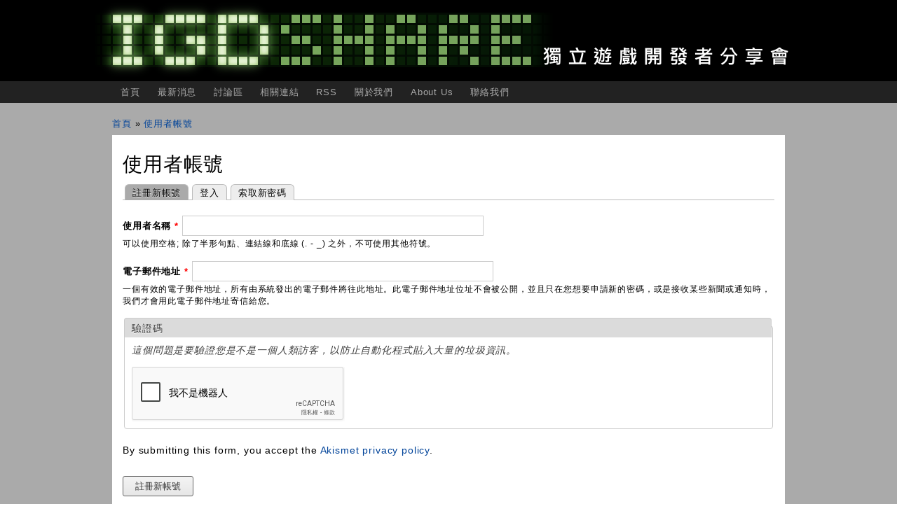

--- FILE ---
content_type: text/html; charset=utf-8
request_url: https://igdshare.org/user/register
body_size: 6482
content:
<!DOCTYPE html>
<html lang="zh-hant" dir="ltr"

  xmlns:og="http://ogp.me/ns#"
  xmlns:article="http://ogp.me/ns/article#"
  xmlns:book="http://ogp.me/ns/book#"
  xmlns:profile="http://ogp.me/ns/profile#"
  xmlns:video="http://ogp.me/ns/video#"
  xmlns:product="http://ogp.me/ns/product#"
  xmlns:content="http://purl.org/rss/1.0/modules/content/"
  xmlns:dc="http://purl.org/dc/terms/"
  xmlns:foaf="http://xmlns.com/foaf/0.1/"
  xmlns:rdfs="http://www.w3.org/2000/01/rdf-schema#"
  xmlns:sioc="http://rdfs.org/sioc/ns#"
  xmlns:sioct="http://rdfs.org/sioc/types#"
  xmlns:skos="http://www.w3.org/2004/02/skos/core#"
  xmlns:xsd="http://www.w3.org/2001/XMLSchema#">

<head>
  <meta http-equiv="Content-Type" content="text/html; charset=utf-8" />
<link rel="apple-touch-icon" href="https://igdshare.org/sites/default/files/igds_favicon.png" type="image/png" />
<link rel="apple-touch-icon-precomposed" href="https://igdshare.org/sites/default/files/igds_favicon.png" type="image/png" />
<script src="https://www.google.com/recaptcha/api.js?hl=zh-hant" async="async" defer="defer"></script>
<meta name="generator" content="Drupal 7 (https://www.drupal.org)" />
<link rel="canonical" href="https://igdshare.org/user/register" />
<link rel="shortlink" href="https://igdshare.org/user/register" />
<meta property="og:site_name" content="IGDSHARE" />
<meta property="og:type" content="article" />
<meta property="og:url" content="https://igdshare.org/user/register" />
<meta property="og:title" content="使用者帳號" />
<meta name="twitter:card" content="summary_large_image" />
<meta name="twitter:url" content="https://igdshare.org/user/register" />
<meta name="twitter:title" content="使用者帳號" />
<meta name="twitter:image:alt" content="IGDSHARE LOGO" />
<link rel="shortcut icon" href="https://igdshare.org/sites/default/files/igds_favicon.png" type="image/png" />
    <meta http-equiv="X-UA-Compatible" content="IE=edge,chrome=1">
    <meta name="MobileOptimized" content="width" />
    <meta name="HandheldFriendly" content="true" />
    <meta name="viewport" content="width=device-width, initial-scale=1.0" />
    <meta http-equiv="cleartype" content="on" />
  <title>使用者帳號 | IGDSHARE</title>
  <link type="text/css" rel="stylesheet" href="https://igdshare.org/sites/default/files/css/css_xE-rWrJf-fncB6ztZfd2huxqgxu4WO-qwma6Xer30m4.css" media="all" />
<link type="text/css" rel="stylesheet" href="https://igdshare.org/sites/default/files/css/css_ztDZmKQxSZQXOJa8xWZYkiaRHA-N9Fkv-NC15dVmaQM.css" media="all" />
<link type="text/css" rel="stylesheet" href="https://igdshare.org/sites/default/files/css/css_5uDjv3B9Uhu1sEURf7IxAEmj1k_-nQBNkyxmwiXd0cc.css" media="all" />
<link type="text/css" rel="stylesheet" href="https://igdshare.org/sites/default/files/css/css_E0jAUO5Cos0iptXf6RUAAaRKJ7mrOEOw0ksFr1-Vrts.css" media="all" />
<style type="text/css" media="all">
<!--/*--><![CDATA[/*><!--*/
#back-top{right:40px;}#back-top span#button{background-color:#777777;}#back-top span#button:hover{opacity:1;filter:alpha(opacity = 1);background-color:#777777;}span#link{display :none;}

/*]]>*/-->
</style>
<link type="text/css" rel="stylesheet" href="https://igdshare.org/sites/default/files/css/css_QUxYM-IgBl6-J-rAXk-qMxfEm9vWAB8PtNRQ8ibQyos.css" media="all" />
<link type="text/css" rel="stylesheet" href="https://igdshare.org/sites/default/files/css/css_2F1jf1HPkcAJ6fMvgXKznx4Ppbmc_PNRcswxXksQbGE.css" media="all" />
<link type="text/css" rel="stylesheet" href="https://igdshare.org/sites/default/files/css/css_2THG1eGiBIizsWFeexsNe1iDifJ00QRS9uSd03rY9co.css" media="print" />
  <script type="text/javascript" src="https://igdshare.org/sites/default/files/js/js_vDrW3Ry_4gtSYaLsh77lWhWjIC6ml2QNkcfvfP5CVFs.js"></script>
<script type="text/javascript" src="https://igdshare.org/sites/default/files/js/js_SnqDZy7r2rDDl1XAt2tnFv70o5-NYx2CT2y6uETxb0Q.js"></script>
<script type="text/javascript" src="https://igdshare.org/sites/default/files/js/js_GE4JvCupQ0LgSTQJt4RYXMjLvAK2XeggTejA2CIO4Yc.js"></script>
<script type="text/javascript" src="https://igdshare.org/sites/default/files/js/js_M4I9jS3V6Yg69xxkAHR29ph7U5ZPSY51Vi4R6oXIca4.js"></script>
<script type="text/javascript" src="https://igdshare.org/sites/default/files/js/js_Ofj7l77ezpDbolpobDa4RheMhVKbTyVzE5npFE8teE4.js"></script>
<script type="text/javascript">
<!--//--><![CDATA[//><!--
jQuery.extend(Drupal.settings, {"basePath":"\/","pathPrefix":"","ajaxPageState":{"theme":"igdshare","theme_token":"aKFfo_-6p3cdGeD_C0koCfHGkVBwvw2IxVNHH_imc2c","js":{"misc\/jquery.js":1,"misc\/jquery.once.js":1,"misc\/drupal.js":1,"misc\/ui\/jquery.ui.core.min.js":1,"misc\/ui\/jquery.ui.widget.min.js":1,"sites\/all\/modules\/syntaxhighlighter_insert\/syntaxhighlighter_insert.utils.js":1,"sites\/all\/modules\/syntaxhighlighter_insert\/syntaxhighlighter_insert.js":1,"misc\/ui\/jquery.ui.button.min.js":1,"misc\/ui\/jquery.ui.mouse.min.js":1,"misc\/ui\/jquery.ui.draggable.min.js":1,"misc\/ui\/jquery.ui.position.min.js":1,"misc\/ui\/jquery.ui.resizable.min.js":1,"misc\/ui\/jquery.ui.dialog.min.js":1,"sites\/all\/modules\/views\/js\/jquery.ui.dialog.patch.js":1,"misc\/jquery.cookie.js":1,"sites\/all\/modules\/caption_filter\/js\/caption-filter.js":1,"public:\/\/languages\/zh-hant_Oc33H8boOiaJypUKu5vH1X_SiZO39I1HcQSKdAV_b8o.js":1,"sites\/all\/modules\/lightbox2\/js\/auto_image_handling.js":1,"sites\/all\/modules\/lightbox2\/js\/lightbox.js":1,"sites\/all\/modules\/quote\/quote.js":1,"sites\/all\/modules\/scroll_to_top\/scroll_to_top.js":1,"sites\/all\/modules\/captcha\/captcha.js":1,"sites\/all\/themes\/igdshare\/js\/collapsible-menu.js":1},"css":{"modules\/system\/system.base.css":1,"modules\/system\/system.menus.css":1,"modules\/system\/system.messages.css":1,"modules\/system\/system.theme.css":1,"misc\/ui\/jquery.ui.core.css":1,"misc\/ui\/jquery.ui.theme.css":1,"misc\/ui\/jquery.ui.button.css":1,"misc\/ui\/jquery.ui.resizable.css":1,"misc\/ui\/jquery.ui.dialog.css":1,"sites\/all\/modules\/scroll_to_top\/scroll_to_top.css":1,"sites\/all\/modules\/akismet\/akismet.css":1,"modules\/comment\/comment.css":1,"modules\/field\/theme\/field.css":1,"modules\/node\/node.css":1,"modules\/search\/search.css":1,"modules\/user\/user.css":1,"modules\/forum\/forum.css":1,"sites\/all\/modules\/views\/css\/views.css":1,"sites\/all\/modules\/caption_filter\/caption-filter.css":1,"sites\/all\/modules\/ctools\/css\/ctools.css":1,"sites\/all\/modules\/lightbox2\/css\/lightbox.css":1,"sites\/all\/modules\/panels\/css\/panels.css":1,"sites\/all\/modules\/quote\/quote.css":1,"0":1,"sites\/all\/modules\/wysiwyg_linebreaks\/wysiwyg_linebreaks.css":1,"sites\/all\/modules\/syntaxhighlighter_insert\/syntaxhighlighter_insert_wysiwyg\/syntaxhighlighter_insert_wysiwyg.css":1,"public:\/\/honeypot\/honeypot.css":1,"sites\/all\/themes\/igdshare\/css\/layout.css":1,"sites\/all\/themes\/igdshare\/css\/style.css":1,"sites\/all\/themes\/igdshare\/css\/igds.css":1,"sites\/all\/themes\/igdshare\/css\/colors.css":1,"sites\/all\/themes\/igdshare\/css\/print.css":1}},"lightbox2":{"rtl":"0","file_path":"\/(\\w\\w\/)public:\/","default_image":"\/sites\/all\/modules\/lightbox2\/images\/brokenimage.jpg","border_size":10,"font_color":"000","box_color":"fff","top_position":"","overlay_opacity":"0.8","overlay_color":"000","disable_close_click":1,"resize_sequence":0,"resize_speed":400,"fade_in_speed":400,"slide_down_speed":600,"use_alt_layout":0,"disable_resize":0,"disable_zoom":1,"force_show_nav":0,"show_caption":0,"loop_items":0,"node_link_text":"\u6aa2\u8996\u5716\u50cf\u8a73\u7d30\u8cc7\u8a0a","node_link_target":0,"image_count":"\u5716\u7247 !current \u5171 !total \u500b","video_count":"Video !current of !total","page_count":"Page !current of !total","lite_press_x_close":"press \u003Ca href=\u0022#\u0022 onclick=\u0022hideLightbox(); return FALSE;\u0022\u003E\u003Ckbd\u003Ex\u003C\/kbd\u003E\u003C\/a\u003E to close","download_link_text":"","enable_login":false,"enable_contact":false,"keys_close":"c x 27","keys_previous":"p 37","keys_next":"n 39","keys_zoom":"z","keys_play_pause":"32","display_image_size":"original","image_node_sizes":"()","trigger_lightbox_classes":"","trigger_lightbox_group_classes":"","trigger_slideshow_classes":"","trigger_lightframe_classes":"","trigger_lightframe_group_classes":"","custom_class_handler":"lightbox","custom_trigger_classes":"img.lightbox","disable_for_gallery_lists":0,"disable_for_acidfree_gallery_lists":true,"enable_acidfree_videos":true,"slideshow_interval":5000,"slideshow_automatic_start":true,"slideshow_automatic_exit":true,"show_play_pause":true,"pause_on_next_click":false,"pause_on_previous_click":true,"loop_slides":false,"iframe_width":720,"iframe_height":480,"iframe_border":1,"enable_video":0,"useragent":"Mozilla\/5.0 (Macintosh; Intel Mac OS X 10_15_7) AppleWebKit\/537.36 (KHTML, like Gecko) Chrome\/131.0.0.0 Safari\/537.36; ClaudeBot\/1.0; +claudebot@anthropic.com)"},"quote_nest":2,"scroll_to_top":{"label":"Back to top"},"syntaxhighlighter_insert_wysiwyg":{"current_form":"form-owU1YZJ2ayseBKbgTeOlFzrKwuY8vYURaGhujIgUrI0"},"urlIsAjaxTrusted":{"\/user\/register":true}});
//--><!]]>
</script>
  <!--[if (gte IE 6)&(lte IE 8)]>
    <script src="/sites/all/themes/igdshare/js/selectivizr-min.js"></script>
  <![endif]-->
  <!--[if lt IE 9]>
    <script src="/sites/all/themes/igdshare/js/html5-respond.js"></script>
  <![endif]-->
</head>
<body class="html not-front not-logged-in no-sidebars page-user page-user-register footer-columns" >
  <div id="skip-link">
    <a href="#main-content" class="element-invisible element-focusable">移至主內容</a>
  </div>
    <div id="page-wrapper"><div id="page">

  <header id="header" role="banner" class="without-secondary-menu"><div class="section clearfix">
        
    
          <a href="/" title="首頁" rel="home" id="logo">
        <img src="https://igdshare.org/sites/default/files/logo_test_4_thinner_1_0.png" alt="首頁" />
      </a>
    
          <div id="name-and-slogan" class="element-invisible">

                              <div id="site-name" class="element-invisible">
              <strong>
                <a href="/" title="首頁" rel="home"><span>IGDSHARE</span></a>
              </strong>
            </div>
                  
                  <div id="site-slogan" class="element-invisible">
            獨立遊戲開發者分享會          </div>
        
      </div> <!-- /#name-and-slogan -->
    
    
          <nav id="main-menu" role="navigation" class="navigation">
        <h2 class="element-invisible">主選單</h2><ul id="main-menu-links" class="links clearfix"><li class="menu-246 first"><a href="/" title="">首頁</a></li>
<li class="menu-519"><a href="/news">最新消息</a></li>
<li class="menu-478"><a href="/forum" title="">討論區</a></li>
<li class="menu-1012"><a href="/links" title="與獨立遊戲開發有關之各種資源、網站連結。">相關連結</a></li>
<li class="menu-1026"><a href="/content/rss">RSS</a></li>
<li class="menu-487"><a href="/about">關於我們</a></li>
<li class="menu-488"><a href="/about-en">About Us</a></li>
<li class="menu-710 last"><a href="/contact" title="">聯絡我們</a></li>
</ul>      </nav> <!-- /#main-menu -->
      </div></header> <!-- /.section, /#header -->

  
  
  <div id="main-wrapper" class="clearfix"><div id="main" role="main" class="clearfix">

    <h2 class="element-invisible">您在這裡</h2><div class="breadcrumb"><a href="/">首頁</a> » <a href="/user">使用者帳號</a></div>
    <div id="content" class="column"><div class="section">
            <a id="main-content"></a>
                    <h1 class="title" id="page-title">
          使用者帳號        </h1>
                          <div class="tabs">
          <h2 class="element-invisible">主要索引標籤</h2><ul class="tabs primary"><li class="active"><a href="/user/register" class="active">註冊新帳號<span class="element-invisible">(作用中頁籤)</span></a></li>
<li><a href="/user">登入</a></li>
<li><a href="/user/password">索取新密碼</a></li>
</ul>        </div>
                          <div class="region region-content">
    <div id="block-system-main" class="block block-system">

    
  <div class="content">
    <form class="user-info-from-cookie" enctype="multipart/form-data" action="/user/register" method="post" id="user-register-form" accept-charset="UTF-8"><div><div id="edit-account" class="form-wrapper"><div class="form-item form-type-textfield form-item-name">
  <label for="edit-name">使用者名稱 <span class="form-required" title="此欄位是必需的。">*</span></label>
 <input class="username form-text required" type="text" id="edit-name" name="name" value="" size="60" maxlength="60" />
<div class="description">可以使用空格; 除了半形句點、連結線和底線 (. - _) 之外，不可使用其他符號。</div>
</div>
<div class="form-item form-type-textfield form-item-mail">
  <label for="edit-mail">電子郵件地址 <span class="form-required" title="此欄位是必需的。">*</span></label>
 <input type="text" id="edit-mail" name="mail" value="" size="60" maxlength="254" class="form-text required" />
<div class="description">一個有效的電子郵件地址，所有由系統發出的電子郵件將往此地址。此電子郵件地址位址不會被公開，並且只在您想要申請新的密碼，或是接收某些新聞或通知時，我們才會用此電子郵件地址寄信給您。</div>
</div>
<input type="hidden" name="timezone" value="Asia/Taipei" />
</div><input type="hidden" name="form_build_id" value="form-owU1YZJ2ayseBKbgTeOlFzrKwuY8vYURaGhujIgUrI0" />
<input type="hidden" name="form_id" value="user_register_form" />
<input type="hidden" name="honeypot_time" value="1768894378|vNoSnp6ZAdWfEK8uyuc7mEljVQE9u8Hs-JvzHZFF0qo" />
<fieldset class="captcha form-wrapper"><legend><span class="fieldset-legend">驗證碼</span></legend><div class="fieldset-wrapper"><div class="fieldset-description">這個問題是要驗證您是不是一個人類訪客，以防止自動化程式貼入大量的垃圾資訊。</div><input type="hidden" name="captcha_sid" value="960752" />
<input type="hidden" name="captcha_token" value="62375a1e6783182bb5d52fdc64db1df8" />
<input type="hidden" name="captcha_response" value="Google no captcha" />
<div class="g-recaptcha" data-sitekey="6LddSnMUAAAAABw0IOAHV12yfp5xwdZJPT5ZfEO3" data-theme="light" data-type="image"></div></div></fieldset>
<div class="description akismet-privacy">By submitting this form, you accept the <a href="http://automattic.com/privacy/" class="akismet-target" rel="nofollow">Akismet privacy policy</a>.</div><div class="form-actions form-wrapper" id="edit-actions"><input type="submit" id="edit-submit" name="op" value="註冊新帳號" class="form-submit" /></div><div class="page_id-textfield"><div class="form-item form-type-textfield form-item-page-id">
  <label for="edit-page-id">Leave this field blank </label>
 <input autocomplete="off" type="text" id="edit-page-id" name="page_id" value="" size="20" maxlength="128" class="form-text" />
</div>
</div></div></form>  </div>
</div>
  </div>
      
    </div></div> <!-- /.section, /#content -->

        
    
  </div></div> <!-- /#main, /#main-wrapper -->

  
  <div id="footer-wrapper"><div class="section">

          <div id="footer-columns" class="clearfix">
          <div class="region region-footer-firstcolumn">
    <div id="block-block-9" class="block block-block">

    <h2>WELCOME</h2>
  
  <div class="content">
    <p> 感謝蒞臨，希望各位同好前輩多多參與討論、給予指教。 </p>
  </div>
</div>
  </div>
          <div class="region region-footer-secondcolumn">
    <div id="block-block-10" class="block block-block">

    <h2>COPYLEFT</h2>
  
  <div class="content">
    <p> 2011 獨立遊戲開發者分享會，本站管理員所發表之文章歡迎以 <a href="http://creativecommons.org/licenses/by-nc/3.0/deed.zh_TW" target="_blank">CC BY-NC</a> 方式轉載，轉載時請標註文章出處及原文章連結。討論區會員所發表之文章其權利歸原著作人所有。 </p>
  </div>
</div>
  </div>
          <div class="region region-footer-thirdcolumn">
    <div id="block-block-11" class="block block-block">

    <h2>隱私權聲明</h2>
  
  <div class="content">
    <p> <a href="http://igdshare.org/content/privacy-statement" target="_self">本站隱私權聲明</a> </p>
  </div>
</div>
  </div>
              </div> <!-- /#footer-columns -->
    
    
  </div></div> <!-- /.section, /#footer-wrapper -->

</div></div> <!-- /#page, /#page-wrapper -->
  </body>
</html>


--- FILE ---
content_type: text/html; charset=utf-8
request_url: https://www.google.com/recaptcha/api2/anchor?ar=1&k=6LddSnMUAAAAABw0IOAHV12yfp5xwdZJPT5ZfEO3&co=aHR0cHM6Ly9pZ2RzaGFyZS5vcmc6NDQz&hl=zh-TW&type=image&v=PoyoqOPhxBO7pBk68S4YbpHZ&theme=light&size=normal&anchor-ms=20000&execute-ms=30000&cb=m7v3ghregjt1
body_size: 49313
content:
<!DOCTYPE HTML><html dir="ltr" lang="zh-TW"><head><meta http-equiv="Content-Type" content="text/html; charset=UTF-8">
<meta http-equiv="X-UA-Compatible" content="IE=edge">
<title>reCAPTCHA</title>
<style type="text/css">
/* cyrillic-ext */
@font-face {
  font-family: 'Roboto';
  font-style: normal;
  font-weight: 400;
  font-stretch: 100%;
  src: url(//fonts.gstatic.com/s/roboto/v48/KFO7CnqEu92Fr1ME7kSn66aGLdTylUAMa3GUBHMdazTgWw.woff2) format('woff2');
  unicode-range: U+0460-052F, U+1C80-1C8A, U+20B4, U+2DE0-2DFF, U+A640-A69F, U+FE2E-FE2F;
}
/* cyrillic */
@font-face {
  font-family: 'Roboto';
  font-style: normal;
  font-weight: 400;
  font-stretch: 100%;
  src: url(//fonts.gstatic.com/s/roboto/v48/KFO7CnqEu92Fr1ME7kSn66aGLdTylUAMa3iUBHMdazTgWw.woff2) format('woff2');
  unicode-range: U+0301, U+0400-045F, U+0490-0491, U+04B0-04B1, U+2116;
}
/* greek-ext */
@font-face {
  font-family: 'Roboto';
  font-style: normal;
  font-weight: 400;
  font-stretch: 100%;
  src: url(//fonts.gstatic.com/s/roboto/v48/KFO7CnqEu92Fr1ME7kSn66aGLdTylUAMa3CUBHMdazTgWw.woff2) format('woff2');
  unicode-range: U+1F00-1FFF;
}
/* greek */
@font-face {
  font-family: 'Roboto';
  font-style: normal;
  font-weight: 400;
  font-stretch: 100%;
  src: url(//fonts.gstatic.com/s/roboto/v48/KFO7CnqEu92Fr1ME7kSn66aGLdTylUAMa3-UBHMdazTgWw.woff2) format('woff2');
  unicode-range: U+0370-0377, U+037A-037F, U+0384-038A, U+038C, U+038E-03A1, U+03A3-03FF;
}
/* math */
@font-face {
  font-family: 'Roboto';
  font-style: normal;
  font-weight: 400;
  font-stretch: 100%;
  src: url(//fonts.gstatic.com/s/roboto/v48/KFO7CnqEu92Fr1ME7kSn66aGLdTylUAMawCUBHMdazTgWw.woff2) format('woff2');
  unicode-range: U+0302-0303, U+0305, U+0307-0308, U+0310, U+0312, U+0315, U+031A, U+0326-0327, U+032C, U+032F-0330, U+0332-0333, U+0338, U+033A, U+0346, U+034D, U+0391-03A1, U+03A3-03A9, U+03B1-03C9, U+03D1, U+03D5-03D6, U+03F0-03F1, U+03F4-03F5, U+2016-2017, U+2034-2038, U+203C, U+2040, U+2043, U+2047, U+2050, U+2057, U+205F, U+2070-2071, U+2074-208E, U+2090-209C, U+20D0-20DC, U+20E1, U+20E5-20EF, U+2100-2112, U+2114-2115, U+2117-2121, U+2123-214F, U+2190, U+2192, U+2194-21AE, U+21B0-21E5, U+21F1-21F2, U+21F4-2211, U+2213-2214, U+2216-22FF, U+2308-230B, U+2310, U+2319, U+231C-2321, U+2336-237A, U+237C, U+2395, U+239B-23B7, U+23D0, U+23DC-23E1, U+2474-2475, U+25AF, U+25B3, U+25B7, U+25BD, U+25C1, U+25CA, U+25CC, U+25FB, U+266D-266F, U+27C0-27FF, U+2900-2AFF, U+2B0E-2B11, U+2B30-2B4C, U+2BFE, U+3030, U+FF5B, U+FF5D, U+1D400-1D7FF, U+1EE00-1EEFF;
}
/* symbols */
@font-face {
  font-family: 'Roboto';
  font-style: normal;
  font-weight: 400;
  font-stretch: 100%;
  src: url(//fonts.gstatic.com/s/roboto/v48/KFO7CnqEu92Fr1ME7kSn66aGLdTylUAMaxKUBHMdazTgWw.woff2) format('woff2');
  unicode-range: U+0001-000C, U+000E-001F, U+007F-009F, U+20DD-20E0, U+20E2-20E4, U+2150-218F, U+2190, U+2192, U+2194-2199, U+21AF, U+21E6-21F0, U+21F3, U+2218-2219, U+2299, U+22C4-22C6, U+2300-243F, U+2440-244A, U+2460-24FF, U+25A0-27BF, U+2800-28FF, U+2921-2922, U+2981, U+29BF, U+29EB, U+2B00-2BFF, U+4DC0-4DFF, U+FFF9-FFFB, U+10140-1018E, U+10190-1019C, U+101A0, U+101D0-101FD, U+102E0-102FB, U+10E60-10E7E, U+1D2C0-1D2D3, U+1D2E0-1D37F, U+1F000-1F0FF, U+1F100-1F1AD, U+1F1E6-1F1FF, U+1F30D-1F30F, U+1F315, U+1F31C, U+1F31E, U+1F320-1F32C, U+1F336, U+1F378, U+1F37D, U+1F382, U+1F393-1F39F, U+1F3A7-1F3A8, U+1F3AC-1F3AF, U+1F3C2, U+1F3C4-1F3C6, U+1F3CA-1F3CE, U+1F3D4-1F3E0, U+1F3ED, U+1F3F1-1F3F3, U+1F3F5-1F3F7, U+1F408, U+1F415, U+1F41F, U+1F426, U+1F43F, U+1F441-1F442, U+1F444, U+1F446-1F449, U+1F44C-1F44E, U+1F453, U+1F46A, U+1F47D, U+1F4A3, U+1F4B0, U+1F4B3, U+1F4B9, U+1F4BB, U+1F4BF, U+1F4C8-1F4CB, U+1F4D6, U+1F4DA, U+1F4DF, U+1F4E3-1F4E6, U+1F4EA-1F4ED, U+1F4F7, U+1F4F9-1F4FB, U+1F4FD-1F4FE, U+1F503, U+1F507-1F50B, U+1F50D, U+1F512-1F513, U+1F53E-1F54A, U+1F54F-1F5FA, U+1F610, U+1F650-1F67F, U+1F687, U+1F68D, U+1F691, U+1F694, U+1F698, U+1F6AD, U+1F6B2, U+1F6B9-1F6BA, U+1F6BC, U+1F6C6-1F6CF, U+1F6D3-1F6D7, U+1F6E0-1F6EA, U+1F6F0-1F6F3, U+1F6F7-1F6FC, U+1F700-1F7FF, U+1F800-1F80B, U+1F810-1F847, U+1F850-1F859, U+1F860-1F887, U+1F890-1F8AD, U+1F8B0-1F8BB, U+1F8C0-1F8C1, U+1F900-1F90B, U+1F93B, U+1F946, U+1F984, U+1F996, U+1F9E9, U+1FA00-1FA6F, U+1FA70-1FA7C, U+1FA80-1FA89, U+1FA8F-1FAC6, U+1FACE-1FADC, U+1FADF-1FAE9, U+1FAF0-1FAF8, U+1FB00-1FBFF;
}
/* vietnamese */
@font-face {
  font-family: 'Roboto';
  font-style: normal;
  font-weight: 400;
  font-stretch: 100%;
  src: url(//fonts.gstatic.com/s/roboto/v48/KFO7CnqEu92Fr1ME7kSn66aGLdTylUAMa3OUBHMdazTgWw.woff2) format('woff2');
  unicode-range: U+0102-0103, U+0110-0111, U+0128-0129, U+0168-0169, U+01A0-01A1, U+01AF-01B0, U+0300-0301, U+0303-0304, U+0308-0309, U+0323, U+0329, U+1EA0-1EF9, U+20AB;
}
/* latin-ext */
@font-face {
  font-family: 'Roboto';
  font-style: normal;
  font-weight: 400;
  font-stretch: 100%;
  src: url(//fonts.gstatic.com/s/roboto/v48/KFO7CnqEu92Fr1ME7kSn66aGLdTylUAMa3KUBHMdazTgWw.woff2) format('woff2');
  unicode-range: U+0100-02BA, U+02BD-02C5, U+02C7-02CC, U+02CE-02D7, U+02DD-02FF, U+0304, U+0308, U+0329, U+1D00-1DBF, U+1E00-1E9F, U+1EF2-1EFF, U+2020, U+20A0-20AB, U+20AD-20C0, U+2113, U+2C60-2C7F, U+A720-A7FF;
}
/* latin */
@font-face {
  font-family: 'Roboto';
  font-style: normal;
  font-weight: 400;
  font-stretch: 100%;
  src: url(//fonts.gstatic.com/s/roboto/v48/KFO7CnqEu92Fr1ME7kSn66aGLdTylUAMa3yUBHMdazQ.woff2) format('woff2');
  unicode-range: U+0000-00FF, U+0131, U+0152-0153, U+02BB-02BC, U+02C6, U+02DA, U+02DC, U+0304, U+0308, U+0329, U+2000-206F, U+20AC, U+2122, U+2191, U+2193, U+2212, U+2215, U+FEFF, U+FFFD;
}
/* cyrillic-ext */
@font-face {
  font-family: 'Roboto';
  font-style: normal;
  font-weight: 500;
  font-stretch: 100%;
  src: url(//fonts.gstatic.com/s/roboto/v48/KFO7CnqEu92Fr1ME7kSn66aGLdTylUAMa3GUBHMdazTgWw.woff2) format('woff2');
  unicode-range: U+0460-052F, U+1C80-1C8A, U+20B4, U+2DE0-2DFF, U+A640-A69F, U+FE2E-FE2F;
}
/* cyrillic */
@font-face {
  font-family: 'Roboto';
  font-style: normal;
  font-weight: 500;
  font-stretch: 100%;
  src: url(//fonts.gstatic.com/s/roboto/v48/KFO7CnqEu92Fr1ME7kSn66aGLdTylUAMa3iUBHMdazTgWw.woff2) format('woff2');
  unicode-range: U+0301, U+0400-045F, U+0490-0491, U+04B0-04B1, U+2116;
}
/* greek-ext */
@font-face {
  font-family: 'Roboto';
  font-style: normal;
  font-weight: 500;
  font-stretch: 100%;
  src: url(//fonts.gstatic.com/s/roboto/v48/KFO7CnqEu92Fr1ME7kSn66aGLdTylUAMa3CUBHMdazTgWw.woff2) format('woff2');
  unicode-range: U+1F00-1FFF;
}
/* greek */
@font-face {
  font-family: 'Roboto';
  font-style: normal;
  font-weight: 500;
  font-stretch: 100%;
  src: url(//fonts.gstatic.com/s/roboto/v48/KFO7CnqEu92Fr1ME7kSn66aGLdTylUAMa3-UBHMdazTgWw.woff2) format('woff2');
  unicode-range: U+0370-0377, U+037A-037F, U+0384-038A, U+038C, U+038E-03A1, U+03A3-03FF;
}
/* math */
@font-face {
  font-family: 'Roboto';
  font-style: normal;
  font-weight: 500;
  font-stretch: 100%;
  src: url(//fonts.gstatic.com/s/roboto/v48/KFO7CnqEu92Fr1ME7kSn66aGLdTylUAMawCUBHMdazTgWw.woff2) format('woff2');
  unicode-range: U+0302-0303, U+0305, U+0307-0308, U+0310, U+0312, U+0315, U+031A, U+0326-0327, U+032C, U+032F-0330, U+0332-0333, U+0338, U+033A, U+0346, U+034D, U+0391-03A1, U+03A3-03A9, U+03B1-03C9, U+03D1, U+03D5-03D6, U+03F0-03F1, U+03F4-03F5, U+2016-2017, U+2034-2038, U+203C, U+2040, U+2043, U+2047, U+2050, U+2057, U+205F, U+2070-2071, U+2074-208E, U+2090-209C, U+20D0-20DC, U+20E1, U+20E5-20EF, U+2100-2112, U+2114-2115, U+2117-2121, U+2123-214F, U+2190, U+2192, U+2194-21AE, U+21B0-21E5, U+21F1-21F2, U+21F4-2211, U+2213-2214, U+2216-22FF, U+2308-230B, U+2310, U+2319, U+231C-2321, U+2336-237A, U+237C, U+2395, U+239B-23B7, U+23D0, U+23DC-23E1, U+2474-2475, U+25AF, U+25B3, U+25B7, U+25BD, U+25C1, U+25CA, U+25CC, U+25FB, U+266D-266F, U+27C0-27FF, U+2900-2AFF, U+2B0E-2B11, U+2B30-2B4C, U+2BFE, U+3030, U+FF5B, U+FF5D, U+1D400-1D7FF, U+1EE00-1EEFF;
}
/* symbols */
@font-face {
  font-family: 'Roboto';
  font-style: normal;
  font-weight: 500;
  font-stretch: 100%;
  src: url(//fonts.gstatic.com/s/roboto/v48/KFO7CnqEu92Fr1ME7kSn66aGLdTylUAMaxKUBHMdazTgWw.woff2) format('woff2');
  unicode-range: U+0001-000C, U+000E-001F, U+007F-009F, U+20DD-20E0, U+20E2-20E4, U+2150-218F, U+2190, U+2192, U+2194-2199, U+21AF, U+21E6-21F0, U+21F3, U+2218-2219, U+2299, U+22C4-22C6, U+2300-243F, U+2440-244A, U+2460-24FF, U+25A0-27BF, U+2800-28FF, U+2921-2922, U+2981, U+29BF, U+29EB, U+2B00-2BFF, U+4DC0-4DFF, U+FFF9-FFFB, U+10140-1018E, U+10190-1019C, U+101A0, U+101D0-101FD, U+102E0-102FB, U+10E60-10E7E, U+1D2C0-1D2D3, U+1D2E0-1D37F, U+1F000-1F0FF, U+1F100-1F1AD, U+1F1E6-1F1FF, U+1F30D-1F30F, U+1F315, U+1F31C, U+1F31E, U+1F320-1F32C, U+1F336, U+1F378, U+1F37D, U+1F382, U+1F393-1F39F, U+1F3A7-1F3A8, U+1F3AC-1F3AF, U+1F3C2, U+1F3C4-1F3C6, U+1F3CA-1F3CE, U+1F3D4-1F3E0, U+1F3ED, U+1F3F1-1F3F3, U+1F3F5-1F3F7, U+1F408, U+1F415, U+1F41F, U+1F426, U+1F43F, U+1F441-1F442, U+1F444, U+1F446-1F449, U+1F44C-1F44E, U+1F453, U+1F46A, U+1F47D, U+1F4A3, U+1F4B0, U+1F4B3, U+1F4B9, U+1F4BB, U+1F4BF, U+1F4C8-1F4CB, U+1F4D6, U+1F4DA, U+1F4DF, U+1F4E3-1F4E6, U+1F4EA-1F4ED, U+1F4F7, U+1F4F9-1F4FB, U+1F4FD-1F4FE, U+1F503, U+1F507-1F50B, U+1F50D, U+1F512-1F513, U+1F53E-1F54A, U+1F54F-1F5FA, U+1F610, U+1F650-1F67F, U+1F687, U+1F68D, U+1F691, U+1F694, U+1F698, U+1F6AD, U+1F6B2, U+1F6B9-1F6BA, U+1F6BC, U+1F6C6-1F6CF, U+1F6D3-1F6D7, U+1F6E0-1F6EA, U+1F6F0-1F6F3, U+1F6F7-1F6FC, U+1F700-1F7FF, U+1F800-1F80B, U+1F810-1F847, U+1F850-1F859, U+1F860-1F887, U+1F890-1F8AD, U+1F8B0-1F8BB, U+1F8C0-1F8C1, U+1F900-1F90B, U+1F93B, U+1F946, U+1F984, U+1F996, U+1F9E9, U+1FA00-1FA6F, U+1FA70-1FA7C, U+1FA80-1FA89, U+1FA8F-1FAC6, U+1FACE-1FADC, U+1FADF-1FAE9, U+1FAF0-1FAF8, U+1FB00-1FBFF;
}
/* vietnamese */
@font-face {
  font-family: 'Roboto';
  font-style: normal;
  font-weight: 500;
  font-stretch: 100%;
  src: url(//fonts.gstatic.com/s/roboto/v48/KFO7CnqEu92Fr1ME7kSn66aGLdTylUAMa3OUBHMdazTgWw.woff2) format('woff2');
  unicode-range: U+0102-0103, U+0110-0111, U+0128-0129, U+0168-0169, U+01A0-01A1, U+01AF-01B0, U+0300-0301, U+0303-0304, U+0308-0309, U+0323, U+0329, U+1EA0-1EF9, U+20AB;
}
/* latin-ext */
@font-face {
  font-family: 'Roboto';
  font-style: normal;
  font-weight: 500;
  font-stretch: 100%;
  src: url(//fonts.gstatic.com/s/roboto/v48/KFO7CnqEu92Fr1ME7kSn66aGLdTylUAMa3KUBHMdazTgWw.woff2) format('woff2');
  unicode-range: U+0100-02BA, U+02BD-02C5, U+02C7-02CC, U+02CE-02D7, U+02DD-02FF, U+0304, U+0308, U+0329, U+1D00-1DBF, U+1E00-1E9F, U+1EF2-1EFF, U+2020, U+20A0-20AB, U+20AD-20C0, U+2113, U+2C60-2C7F, U+A720-A7FF;
}
/* latin */
@font-face {
  font-family: 'Roboto';
  font-style: normal;
  font-weight: 500;
  font-stretch: 100%;
  src: url(//fonts.gstatic.com/s/roboto/v48/KFO7CnqEu92Fr1ME7kSn66aGLdTylUAMa3yUBHMdazQ.woff2) format('woff2');
  unicode-range: U+0000-00FF, U+0131, U+0152-0153, U+02BB-02BC, U+02C6, U+02DA, U+02DC, U+0304, U+0308, U+0329, U+2000-206F, U+20AC, U+2122, U+2191, U+2193, U+2212, U+2215, U+FEFF, U+FFFD;
}
/* cyrillic-ext */
@font-face {
  font-family: 'Roboto';
  font-style: normal;
  font-weight: 900;
  font-stretch: 100%;
  src: url(//fonts.gstatic.com/s/roboto/v48/KFO7CnqEu92Fr1ME7kSn66aGLdTylUAMa3GUBHMdazTgWw.woff2) format('woff2');
  unicode-range: U+0460-052F, U+1C80-1C8A, U+20B4, U+2DE0-2DFF, U+A640-A69F, U+FE2E-FE2F;
}
/* cyrillic */
@font-face {
  font-family: 'Roboto';
  font-style: normal;
  font-weight: 900;
  font-stretch: 100%;
  src: url(//fonts.gstatic.com/s/roboto/v48/KFO7CnqEu92Fr1ME7kSn66aGLdTylUAMa3iUBHMdazTgWw.woff2) format('woff2');
  unicode-range: U+0301, U+0400-045F, U+0490-0491, U+04B0-04B1, U+2116;
}
/* greek-ext */
@font-face {
  font-family: 'Roboto';
  font-style: normal;
  font-weight: 900;
  font-stretch: 100%;
  src: url(//fonts.gstatic.com/s/roboto/v48/KFO7CnqEu92Fr1ME7kSn66aGLdTylUAMa3CUBHMdazTgWw.woff2) format('woff2');
  unicode-range: U+1F00-1FFF;
}
/* greek */
@font-face {
  font-family: 'Roboto';
  font-style: normal;
  font-weight: 900;
  font-stretch: 100%;
  src: url(//fonts.gstatic.com/s/roboto/v48/KFO7CnqEu92Fr1ME7kSn66aGLdTylUAMa3-UBHMdazTgWw.woff2) format('woff2');
  unicode-range: U+0370-0377, U+037A-037F, U+0384-038A, U+038C, U+038E-03A1, U+03A3-03FF;
}
/* math */
@font-face {
  font-family: 'Roboto';
  font-style: normal;
  font-weight: 900;
  font-stretch: 100%;
  src: url(//fonts.gstatic.com/s/roboto/v48/KFO7CnqEu92Fr1ME7kSn66aGLdTylUAMawCUBHMdazTgWw.woff2) format('woff2');
  unicode-range: U+0302-0303, U+0305, U+0307-0308, U+0310, U+0312, U+0315, U+031A, U+0326-0327, U+032C, U+032F-0330, U+0332-0333, U+0338, U+033A, U+0346, U+034D, U+0391-03A1, U+03A3-03A9, U+03B1-03C9, U+03D1, U+03D5-03D6, U+03F0-03F1, U+03F4-03F5, U+2016-2017, U+2034-2038, U+203C, U+2040, U+2043, U+2047, U+2050, U+2057, U+205F, U+2070-2071, U+2074-208E, U+2090-209C, U+20D0-20DC, U+20E1, U+20E5-20EF, U+2100-2112, U+2114-2115, U+2117-2121, U+2123-214F, U+2190, U+2192, U+2194-21AE, U+21B0-21E5, U+21F1-21F2, U+21F4-2211, U+2213-2214, U+2216-22FF, U+2308-230B, U+2310, U+2319, U+231C-2321, U+2336-237A, U+237C, U+2395, U+239B-23B7, U+23D0, U+23DC-23E1, U+2474-2475, U+25AF, U+25B3, U+25B7, U+25BD, U+25C1, U+25CA, U+25CC, U+25FB, U+266D-266F, U+27C0-27FF, U+2900-2AFF, U+2B0E-2B11, U+2B30-2B4C, U+2BFE, U+3030, U+FF5B, U+FF5D, U+1D400-1D7FF, U+1EE00-1EEFF;
}
/* symbols */
@font-face {
  font-family: 'Roboto';
  font-style: normal;
  font-weight: 900;
  font-stretch: 100%;
  src: url(//fonts.gstatic.com/s/roboto/v48/KFO7CnqEu92Fr1ME7kSn66aGLdTylUAMaxKUBHMdazTgWw.woff2) format('woff2');
  unicode-range: U+0001-000C, U+000E-001F, U+007F-009F, U+20DD-20E0, U+20E2-20E4, U+2150-218F, U+2190, U+2192, U+2194-2199, U+21AF, U+21E6-21F0, U+21F3, U+2218-2219, U+2299, U+22C4-22C6, U+2300-243F, U+2440-244A, U+2460-24FF, U+25A0-27BF, U+2800-28FF, U+2921-2922, U+2981, U+29BF, U+29EB, U+2B00-2BFF, U+4DC0-4DFF, U+FFF9-FFFB, U+10140-1018E, U+10190-1019C, U+101A0, U+101D0-101FD, U+102E0-102FB, U+10E60-10E7E, U+1D2C0-1D2D3, U+1D2E0-1D37F, U+1F000-1F0FF, U+1F100-1F1AD, U+1F1E6-1F1FF, U+1F30D-1F30F, U+1F315, U+1F31C, U+1F31E, U+1F320-1F32C, U+1F336, U+1F378, U+1F37D, U+1F382, U+1F393-1F39F, U+1F3A7-1F3A8, U+1F3AC-1F3AF, U+1F3C2, U+1F3C4-1F3C6, U+1F3CA-1F3CE, U+1F3D4-1F3E0, U+1F3ED, U+1F3F1-1F3F3, U+1F3F5-1F3F7, U+1F408, U+1F415, U+1F41F, U+1F426, U+1F43F, U+1F441-1F442, U+1F444, U+1F446-1F449, U+1F44C-1F44E, U+1F453, U+1F46A, U+1F47D, U+1F4A3, U+1F4B0, U+1F4B3, U+1F4B9, U+1F4BB, U+1F4BF, U+1F4C8-1F4CB, U+1F4D6, U+1F4DA, U+1F4DF, U+1F4E3-1F4E6, U+1F4EA-1F4ED, U+1F4F7, U+1F4F9-1F4FB, U+1F4FD-1F4FE, U+1F503, U+1F507-1F50B, U+1F50D, U+1F512-1F513, U+1F53E-1F54A, U+1F54F-1F5FA, U+1F610, U+1F650-1F67F, U+1F687, U+1F68D, U+1F691, U+1F694, U+1F698, U+1F6AD, U+1F6B2, U+1F6B9-1F6BA, U+1F6BC, U+1F6C6-1F6CF, U+1F6D3-1F6D7, U+1F6E0-1F6EA, U+1F6F0-1F6F3, U+1F6F7-1F6FC, U+1F700-1F7FF, U+1F800-1F80B, U+1F810-1F847, U+1F850-1F859, U+1F860-1F887, U+1F890-1F8AD, U+1F8B0-1F8BB, U+1F8C0-1F8C1, U+1F900-1F90B, U+1F93B, U+1F946, U+1F984, U+1F996, U+1F9E9, U+1FA00-1FA6F, U+1FA70-1FA7C, U+1FA80-1FA89, U+1FA8F-1FAC6, U+1FACE-1FADC, U+1FADF-1FAE9, U+1FAF0-1FAF8, U+1FB00-1FBFF;
}
/* vietnamese */
@font-face {
  font-family: 'Roboto';
  font-style: normal;
  font-weight: 900;
  font-stretch: 100%;
  src: url(//fonts.gstatic.com/s/roboto/v48/KFO7CnqEu92Fr1ME7kSn66aGLdTylUAMa3OUBHMdazTgWw.woff2) format('woff2');
  unicode-range: U+0102-0103, U+0110-0111, U+0128-0129, U+0168-0169, U+01A0-01A1, U+01AF-01B0, U+0300-0301, U+0303-0304, U+0308-0309, U+0323, U+0329, U+1EA0-1EF9, U+20AB;
}
/* latin-ext */
@font-face {
  font-family: 'Roboto';
  font-style: normal;
  font-weight: 900;
  font-stretch: 100%;
  src: url(//fonts.gstatic.com/s/roboto/v48/KFO7CnqEu92Fr1ME7kSn66aGLdTylUAMa3KUBHMdazTgWw.woff2) format('woff2');
  unicode-range: U+0100-02BA, U+02BD-02C5, U+02C7-02CC, U+02CE-02D7, U+02DD-02FF, U+0304, U+0308, U+0329, U+1D00-1DBF, U+1E00-1E9F, U+1EF2-1EFF, U+2020, U+20A0-20AB, U+20AD-20C0, U+2113, U+2C60-2C7F, U+A720-A7FF;
}
/* latin */
@font-face {
  font-family: 'Roboto';
  font-style: normal;
  font-weight: 900;
  font-stretch: 100%;
  src: url(//fonts.gstatic.com/s/roboto/v48/KFO7CnqEu92Fr1ME7kSn66aGLdTylUAMa3yUBHMdazQ.woff2) format('woff2');
  unicode-range: U+0000-00FF, U+0131, U+0152-0153, U+02BB-02BC, U+02C6, U+02DA, U+02DC, U+0304, U+0308, U+0329, U+2000-206F, U+20AC, U+2122, U+2191, U+2193, U+2212, U+2215, U+FEFF, U+FFFD;
}

</style>
<link rel="stylesheet" type="text/css" href="https://www.gstatic.com/recaptcha/releases/PoyoqOPhxBO7pBk68S4YbpHZ/styles__ltr.css">
<script nonce="EzJ-bWHGbLqODsh-7iap5A" type="text/javascript">window['__recaptcha_api'] = 'https://www.google.com/recaptcha/api2/';</script>
<script type="text/javascript" src="https://www.gstatic.com/recaptcha/releases/PoyoqOPhxBO7pBk68S4YbpHZ/recaptcha__zh_tw.js" nonce="EzJ-bWHGbLqODsh-7iap5A">
      
    </script></head>
<body><div id="rc-anchor-alert" class="rc-anchor-alert"></div>
<input type="hidden" id="recaptcha-token" value="[base64]">
<script type="text/javascript" nonce="EzJ-bWHGbLqODsh-7iap5A">
      recaptcha.anchor.Main.init("[\x22ainput\x22,[\x22bgdata\x22,\x22\x22,\[base64]/[base64]/[base64]/[base64]/[base64]/[base64]/[base64]/[base64]/[base64]/[base64]\\u003d\x22,\[base64]\x22,\x22YMK1McKHwrfCo8KDOw7ChiVew6nDt8KHwqHDp8Kmwpctw6YGwqTDkMO/w7rDkcKLP8KRXjDDr8KJEcKCcm/Dh8KwIXTCisOLZ1DCgMKlRsOMdMOBwrcUw6oawppBwqnDrwjCisOVWMKWw4nDpAfDvAQgBzDCnUEeUknDujbCsljDrD3DocKnw7dhw6DCiMOEwognw5w7UkotwpYlL8OndMOmH8KTwpEMw5spw6DCmSjDusK0QMKRw6DCpcOTw59eWmDCly/Cv8O+wrDDhTkRSjdFwoF9HsKNw7RAUsOgwqlCwoRJX8OtIRVMwpjDtMKEIMOdw5RXaT/ClR7ChxbCkm8NYgHCtX7DvsOwcVYNw594wpvCtH9tSTEBVsKOJB3CgMO2WMOQwpFnSMOsw4ojw53DqMOVw689w4INw4Mhb8KEw6M5LFrDmgdcwpYyw4LCvsOGNRgPTMOFLB/DkXzCtT16BTozwoB3wqPCrhjDrCXDl0R9wobCjH3Dk0hQwosFwpfClDfDnMKHw74nBEQLL8KSw7HCjsOWw6bDscOYwoHCtl4lasOqw6hEw5PDocKRP1VywpvDo1AtXMKcw6LCt8O+NMOhwqA8AcONAsKLandTw6osHMO8w5fDsRfCqsOyUiQDZCwFw7/ClRBJwqLDug5IU8KKwq1gRsOpw77DllnDpcOlwrXDulpdNibDo8KWK1HDqFJHKQbDgsOmwoPDpMOrwrPCqDvCjMKEJiTCvMKPwponw6vDpm5Mw5UeEcKdRMKjwrzDk8KiZk1Ww5/DhwYxcCJyWMK2w5pDUcOLwrPCiWjDgQt8f8OkBhfCmsO3worDpsKJwp3DuUtQQRgifyVnFsKDw5xHTE/DgsKADcK+cSTCgzbCvyTCh8OGw7DCuifDiMKjwqPCoMOHKsOXM8OWHFHCp0Atc8K2w7TDiMKywpHDvcKVw6F9woRLw4DDhcKwRsKKwp/CuWTCusKIWkPDg8O0wrYdJg7CqMKOMsO7OsKZw6PCr8KccAvCr3LCuMKfw5kAwr53w5tERFsrHzNswpTCqCTDqgtDXipAw4ItYQAvH8O9N0Jtw7YkGwoYwqYSdcKBfsKifiXDhkPDvsKTw63DjW3CocOjHj42E1fCq8Knw77DocKMXcOHH8OSw7DCp3/DjsKEDHPCtsK8D8O4wp7DgsOdfSjChCXDjXnDuMOSU8OedsOfV8O6wpclNsODwr/CjcOIYTfCnBYbwrfCnGsxwpJUw6/DicKAw6IVBcO2wpHDpGbDrm7DvcKMMktZecOpw5LDhMKICWV1w4zCk8KdwpZML8Oww5bDrUhcw7jDiRc6woTDrSo2wot9A8K2wosOw5llccOxe2jChytdd8KQwoTCkcOAw4bChMO1w6VZdi/CjMO1wo3Cgzt3asOGw6Zbd8OZw5ZBZMOHw5LDvyB8w41QwrDCiS9KccOWwr3DnMO4M8KZwpTDhMK6fsOSwpDChyFuWXEMaCjCu8O7w4xKa8ORJyZ5w5PDmWXDuzrDl3RWQsKxw6w3BcKawp41w4DDhsORF07DicKYd13CqGHCqcOJI8ORw4/[base64]/Dp8KsTWDCsEbChGANQH5qc8Oiw6PCgU5KGkrCv8KbXsO8MMOjPRQXSWQdAD/CvjbDusKww6/[base64]/MFQbwrXDmcKpwoBew7tdwq7CicK8wrs1w5Uvw77DjhfClgfCgcKcwrLDqz/[base64]/DhMO/woXCtRTDqzjCisKmwpvCgMO7ccOKwrPCrMO1SlfCnUvDnQfDpcOawo9kwp/DuRcOw7l5wo94EsKqwpPCrCDDmcKFEcKXHAR0KsKBMwXClMOmAxtCDcKnAsKSw6Fkwq3CvTpsOMOZwoEJRAzDhsKaw5nDnsKRwpF4w4PCv0waVMKfw6tCRR7Dj8KCbcKrwrPDnsOySsOxQ8Klwr9EHGQdwofDjCsscsOPwo/[base64]/Ck8OIYsOGwrAHw6dGw6FnfF/[base64]/[base64]/DqsKaP1PCpwfCtsKXScOKe2hkwrBueMOfwqDCsyg9EsOkI8OyOGDCj8Ojw4pKw4nDmHHDr8KFwrcRSS0XwpDDnsK0wrtnw7RoJ8OPRRBHwrvDqcKaEk/CoSzClAx7XcOIw4RwFcOhU14owo7DigxrE8Ooe8OtwpHDosOiHsKbwofDghTCgsOFB1EaVDkqVCrDvz7DrsOUJMKLWcOvaHbCrFIOS1ceOsOIwqkww7LDnVU/Gk86HsOFwpEeWmMbEidYw4oLw5VyJCdCBMK2wphbwrM0HGJIAQt7NBTDrsKJC1pQwqjCpsOwAcK4JGLDoDzCqxc8SSPDqMKafMKyUMOfwrjDqkHDkktZw5rDtzLCuMK+wrAibsOZw6x/wrg2wqXDnsO6w6nDjcKxCMOsNisQF8KWA2ULe8Kyw4bDvxrCrsO/[base64]/DpQPDl8OHworDqsK6wrkkwqxRYEYOw4LChBYUVMK4wr7Cp8K5GcK7w7bDrMKSw5RRUko4GMKfNcOAwqEgB8OUesOjGMO4w5PDmnbChG7DjcOIwrLCvsKuwpJmbsOQwqHDiFUsCSzCrQoRw5cVwqsKwqjCjU7CscO3w5/[base64]/[base64]/woLChcK8Y8K2BCrCuSlCUF3CtsKkUnzDh3PCoMKsw7rDqsOgwqEsST/CrWXClXYiwok8YcKGE8KIK0zDn8KZwpkYwoI9aG/CpWbDucKCKBlwFBEnLHHCrMKCwo0+w4/Cr8KKw590Cz00HWw+RsORV8Opw6hxSMKqw6YvwqlUw7/[base64]/CMOhanLCsMO0RGxUw7bDssO1w5fCsFfDlcOeT3RWwqFbwpnCvmzDncOjw7vCgsK/wqPDrcOuwrBEU8K4Oml/wqETempPw7NnwoDCvsOrwrB1L8K4LcKAEsKeO3HCp3HDqyYlw43ClsOtWQgwAEnDgzMeLkLCkcKNUmjDrT/DtnfCv1Yyw41mfhPCqMOnA8Klw7/[base64]/C8O5w4nDv8KzeWDCo8KpYQFeXVZFw6nCjhzClUfDqVg5NMKLZirDjkY4b8O7S8OYRcO7wr3DncKdKzA8w6TCksOMw5ANQU5yXHDCri9nw6LCssOfXX3DlEpACg3DvFPDmcKLJAJlaAjDlkF6w7EFwp7CnMOIwpbDpifDgsKYF8Kmw5vClhkDwoDCqWzDglU7Uk/[base64]/CkynCrMKVEWxyIFPDiW7CmMKtEnbCtMOnwp5qAgAnwpw3VsKkPMK8wo8Sw4YyUMOmQcKBwo4awpXCgVXDgMKKw5krUsKTw79eRkXCvmhMFsO5VMO8JsOtR8KrMnvCsnrDv1nDm3jDgTDDhMOzw4BNwrtOwrnChsKBw77ChX9/wpQpAsKXwqfDpcK4wofCvT4QRMKvcMK8w4MkAxjCnMOAwohMSMKKVsKxJU3Dp8Kkw6hGGU9RYQ7ChibDlsKbNgPDo1d2w5PDlzvDkAzDgsK4DVTCuV3CrMOAFn0dwrosw6YdYsO7ZVlQw4TCp1LCtsK/Gm/CtH/CvhV4wrnDhU/DlMOfw5rDp2VyRsOhf8KRw51REsKsw7MUfMKBwqHChV5aKgdgNl/Dhk9WwpIYOnkYckRnw4sKw6jDjBtMesOGRCLDpxvCvmfDl8KNdMKvw4xlfiEswrYzd0whWMOFRnQwwpPDqjVSwrx1F8KWPzYLHMOvw77DkMOuwpzDg8KXRsOSwo0hecKGwozDoMK2wq/[base64]/CkcK+w57DvBs9w6HCil0Owr3DvMKzwrLDqMKjbzTCr8KmMB8ewokxwrQZwqXDknLDrCHDglxBWMKmw6UWcMKNwrADUl7DtcO1PBtbdMKFw5zDoibCtTNPO3J7wpbCtcOXe8OZwpxpwo5rwoMGw7g9ScKHw6vCscOVFyHDsMOPwo3CnsO7EG7CrcKtwoPCl1bDkE/Dv8OlSzg1QcKxw6kYw5LDinfCg8OGEcKGUwTDtFLDgMKpIcOgJ0gpw4RHb8OHwrIpCMOnLAovw4HCtcO3wr5RwoYdb33DrEt/wqLDjMKzw7PDmsKbwoIAPAfDq8OfL1otw47DlcKcBRkuA8O+w4rCjgrDhcOpYEo/wqfCusKoCMO3QWTChsOHwqXDsMKEw6XDgUJLwqRLZA97w71nangPG0PDq8OqGGLCqHnCuEfDiMO1P0jChMKCHTXClCzCt39CO8O0wp/CrUjDkVM/N2zDhUvDm8KiwrUfLmhTMcOEfMOTw5LCocOrdlHDjCDDlsKxa8O8wpXCj8KqelbCimXDoy0vwoDCicOKR8O7UwI7ZGjDpcO9MsOmDMOEFijCtcOKIMKZaGzCqxvCtcK8B8KuwoYowpXCu8OiwrfDtx5EYn/Dv21qwqvCsMOkR8KBwqbDlUrCk8KOwrzDrMKdB0/[base64]/PWUTwpnCogPCmlc+w4giaGtnwrdYYMO3w6JywrzDkMKZO8KgPlZITVHCjsO8AQNTfsK6woYTeMOJw63DqSkIY8KjZMOLw5LDmDDDmsOHw6w+P8O9w5bDnAxTwpbDq8Ouwpc/XBZSZ8ONUT/CkVcDwod7wrPCpgzCpV7DqsKMwpsew67DhWvCl8Kjw4DCmCbCmMKobcOpw5QmXnDDssO1TTx1woRnw5DChMKlw6DDocOGdsK8woJXSBfDrMOFesK/ScOfcMOTwoHClzjCi8KAw4zDuVd5PVIEw6ATTgjCicKIL1xDIFRYw4RYw67CkcOSMBHCssOsDkrDocOFw5DChV3Dt8KtNcK2LcKvwqEQw5cJw5XDkXjCum3CrsOVwqRHaDJvOcOPwqrDpnDDq8KhAzXCrlszwoPCvsOewpMdwrjCqMOuwq7DjhLCiS47S1HCkBs8P8K/UsOGw50ZUsKUTsOUHEF4w7DCr8OiaCfCjsKLwo5/X2zDm8OXw4Fkwo0MIsOQJcK8KBHClXE9LsKnw4XDjwo4csOLHsKuw746H8Kwwq4ERS0twokYJkrCj8OWw6FHPijDm0xNJA/Dgj4cBMOPwo7Cui8Gw4bDmsKqw4UPFcK9w73DrMOpJcOtw7rDngjDgiw/fMKwwrUgw5p3AsKswrc/U8KXwrnCsCxQPhTDrTkzZ1J0w6jCg17Ch8O3w6rDvGhOLcKjPhnCknbDvDDDoz/CpC/DscKqw5DDtCwiwqIzAsOSwrXDpEjCosOdbsOsw7PDoigXMVDDq8O5wr7DhA8sGkvDu8KhesK/[base64]/DjcKva8KJw6hAw4HDtm3Cn8OFZWEoVjk/w6RpGwMAwocAwoFEX8KcF8OQw7IyFErDlRjDs0LDpcOcw5htJyVnwrbDg8KjGMOAJsKZwqHClMK7YHVadTfDu1zDlcKafsKcHcKcLGzDscK+UsOWC8KBL8O9wr7DhX7DqwM9LMO/w7TDkUbCs3xNw63DmMK6w4nCmMKEAGLCtcKswqMYw7DCv8Ozw7DDlkXCjcKSwrrDqEHCjsK5w7bCoC/[base64]/csKbw7rDrjhLwohOcRTCuWtGdn7DpcOHw4TDo8K+DCjChDB6Gh/ColLCncKAIHrCmU5/wonCm8K8w5DDgiXDt0UMw4jCrcOlwotiw7nDkcO5ecKZLMKNw5XDjMOfSGJsFh3CqcKNeMO/woZQJ8KuexbDsMO0KMK5MzTCkUjDmsOywqTCgkjCosOwCsOww53CizhTKzPCqH4kwqrCqsKlXsKdEsK0GcKWw6TDpVnDksOdwqXCk8KTJElsw5PCq8O0wofCqh4WasOmw4XClTdxw7/[base64]/BkYZwqBqEmLCgzTCsyXDlGnDix/DmWxKw6fCvRvDpsOxwo/CpCbCscKkMSRCw6B5w7EAw4/DnMKuWgR3wrAPwoVgXMKacMOnfcOGAmhjV8OuExnDvsO/ZsKAczdkwpfDscORw4TDssKjGnwjw5gSLirDrkbDrMOeDMKzw7LDpjTDnMOPw6x5w7g1wq1IwrhQw6HCqBNBw68/RRxGwr/Dh8Khw4HCu8KNw5rDt8Kdw4MFZX8kC8Khw7MRcmdxHTZ1AVvChsKGwqlEKcKVw6obUsKwX2fCqAXDvcKDwrvDnGkvw73CkzZHBsK1w47DlkMNEcOYPlnDpcKdw7/[base64]/[base64]/ChcKNScO6R8OAw4bDk8OaMMKEw7zDgMK+QcOFwrrCk8KYwqDDoMOQBhQDw7HDgCfCpsKyw6hjNsKnw6dNI8O7XsObQzfClsORD8OrQcOwwpFPbsKIwpfDhFt4wpIPKT8gL8O/fy3CuH8lRMOmQsO4wrXCvwfCpB3DtHsFwoDCrWsZw7rCgAZKZRHDusONwr4Bw7BrPmXCjG1Cw4vCkXk5Jl/DmcObw7fDhzBUb8KXw5sBw73CusKbwo/Cp8OJPsK0w6UuJMO2c8KVbsOFJFErwqHDhsO2G8KXQjNdJ8OLHDXDqcOhw7YvRGbDllfCkGjDosOhw5PDlyLCsjbCpcKYwpZ+w6tPwpViw6/[base64]/ChMKxLsKkwpDChkcNw5/DjMOGAsOsBMO9wrRxAlzCmzQVZ1lHwoTCqCUcJMK8w6HCiT7DgsO3wpUtHy/CnU3CoMOzwrVeDVB2wqYybVvCpx3CnsOdSzkwwqfDojANV0VCVWw5ATzCsz9vw7U0w7ZrA8Kzw7pTfMOqcsKjwqplw7APUzd7wqbDkkBjwppVLMKew4JnwqbCgGPCnxFZYsOow78Rwp5pBcOkw7zDtwjCli/DgMKMwrzDg3BfHgZawrfDgSEZw43Cgy/[base64]/DknbDvkXDqcONalIkVEQewrdtw5EPw6xlb1UAw6zDqMKPw5XDoBItwqogwr/DlsOJw4AJw7fCiMOaXVZbw4RuSyoYwoPDjnEgWMKswqnCqglxM3/ChXYywoLDjEQ4w7/CicOJJic4X03DhxfDi08cLT4Fw5ZQwrB5NcO/[base64]/w7oYwojDoMOdIlzCp0XDtxfCjR/DiMKEw4jCv8KCRsOwXcOrfmhPw61Aw7/Cg0jDssOHIsO6w4ZNw6fDjF92KzvClzPDtid9wqbDvDUhMSvDuMKeSzdFw55Pf8KHG37DrgZrD8Ovw5BMw4TDlcK/aSnDu8KAwr5QCsOofF7Cohwxwrh5w7BCB0EXwrDDksOfw7onRktYEiHCpcKRB8KSG8OSw4ZrPyciwoZEw4XCgRszw6LDssO8CMKOCMKuHsKaWXnCi2UxbmrDisO3wqouDcK8w4zCt8KUM0PDkyLClMO0E8Kvw5MNwo/CicKAwofDksKKIMOvw6PClEcifcOdwqnCpsOQLHHDkhcnGMOheWxpw67Dj8OARkXDiVAmTcObwpVyblxXZSDDvcOiw6sfbsOsKlvCkXzDpsKOw5NTw5E1wrzDpgnDiREPw6TCkcKRwqwUB8KycMK2PQbCpMOGHFAEwpFwDmxnUmLCjcKXwpEHUw9REcKsw7bCiF/ChMOdw6hdwo0bwpnDtMKgXWU1fsOFHjjCmGzDksOsw6B3NF/CjsOAFG/DkMO1wrwaw6VpwqZ/B3LDqcOONcKQQMKZf2wEwq/Dr1RcCz7Ct2lNKsKINhIvwq/Cr8KMEXXCk8KZN8Kfw57Cl8OHMsOewow/wojDrMKYLMOPw4/Cr8KTXsK5f17ClQzClhQ5CMKQw7HDuMOYw4xRw5w7NMKuw4xBGB7DgSZmF8OIHcK9Zh0YwqBpB8KwdsOgw5fCi8KmwoUqTWLCv8OZwprCri/[base64]/[base64]/DilNSRH0WwpcLL8KRw7ZCw5knY1NjE8OyIlvDucOpfVhCwqXDpGTDumPDpirDiWpUWX9Yw7oXwrrDnmfDuWbDjsOuw6ALwqnDkB0sHj8VwqTCryMgNBRSKCfCrsOPw6s7wpJ/wpogIsKNf8Kjw7o1w5cVQyLCqMOuw7gYwqTCuSA9wpsoU8KWw4TDgcKpbMK1KnXDm8KJw4zDkzRmdUYKwpJnNcKWEcKQWwzDi8KSw6bDlcO9WMOyLlt5OklBwq/Cgy0Yw7LDoF7CmGAKwoDCicORw6LDlSrCk8KyB05XC8KAw47DuXV/wovDu8OcwqvDksKWBz/ClWBbKysdbw/DgmzCpmjDi1M6woA5w53DiMONbUYhw7fDpcOUw4Q4WQnDssK5UcO1RMOyHcKZwrR4CRwow6BXwqnDoGzDvsKbWMKBw73DnMK+w7rDvy5NSGpww5dYDcKJw6kgey/DnTXDssOww6fDscOkw5LCtcKjanDDhcKew6DCmXrCr8KfH2rCtcOIwozDrEnDiDULw441w7DDg8OwQFJjJljCusO8wrPDhMKCacOGCsOhKsOmJsK1BsOyCh/CvC4FDMKBwqbCn8KRwoLCiz8sFcKow4fDicO/RAh5wqDDqMKXBXTCnl4GVB/[base64]/DuT7CmytBdHvDsGXClcOkwr1/wqvCqBbDq8Okwp7CgcOIXglYwrbCicOJUsOEwpvDqBDCiy3Ci8KTw4/DgcKdHUzDlUvCqn7DhcK6H8O3bGZIUx85woHCoC9jw4vDtsKWQcOSw4rDlGdHw7txXcKXwq0cFmhPRQLDu3nCvWFiWMOvw4Z4SsKlwqIxBT/DjDxWw6zDuMKpe8K3CsKtdsO0wrLCjMO+w70Rwr0TZcOxURHDnndCwqDDkxPDllAOw4Y8QcODwolxw5rDtcOkwrgAWBRMw6LCmsOMby/CgsKVXcOaw4E4w6BOUsOyGMO5OsKfw6MpTMO7BTHCqFdFQ1gPw4bDuTQTwq7CosK4MsKFLsKuwrvDvsKlPlXDssK8CXlnwoLDrsOOC8K9KXXDt8OMbxPCusOCwoR7w6IxwpvDo8KjAyRNKcK7JVPCvjRkPcKGTTXCk8OUw7tHZhXChk/CuDzDuA/[base64]/wqHCuMKgE8O1w78FJsKxBlYrV1VdwqFfP8KMw7XCiTbCiSfDp0s9wqrCoMOvw5fCpMOpHsOYfT8+wpgEw5BXUcOXw4x/LgE3w6hBcAwbCsOrwo7CgsOrRsKNwpPDqE7CgyvCoj/[base64]/[base64]/YsKTPi7DmCRqfgHDil3CvxUwUcONw4bDrsOKXDM2wo89wo0Vw7ZdRUsPw7cwwpfCuAPDgMKrYms2CsOKPTgxwqsyTmU9JHkAdyM/F8KdRcKWN8KJFAvDpVbDgEQYwrEwCm4xwo/[base64]/DmsOhwonDpCHCksOzbAXCoRfCi8KGAcKwF2zCr8OPIsKQwoJhcW8iOcOiwpY2w5fCuiNxwqTCqsOjOMKXwrZfw7UQOcO/VC/CvcKBC8KJEi9pwpDCj8OzBMK5w7EFwo9JfBRxw43Duw0II8OaL8KRWnxlw6USw7zCpMOFIsOxwpx/DMOzNMKoQSRlwqfCqcKaIMKlHcKMbMO9ZMO+RcKdOEIAF8KBwopHw53CgsKWwqRjPgXDrMO2w7PCtRdyMBN2wq7ComA3w5PDnkDDlcKMwo0xdlzCu8KSYyLCu8OCDlfCg1TCg2M0LsO2w6XDnMKDwrN/F8K+RcKfwpsUw7LCoFkGZ8KLSsK+QBEqwqbDonxow5ZoLsOOAcOAEUDCqUojQ8KTwozCrB/[base64]/L3XCqyJHwoYOw40sHnkmQcO5D8OiVMKFVcOXw79vwpLCscK6CjjCoyFCwpU1F8O5w5XDmV54CmzDsgXDtkVvw6vCgBQHR8OsFxDCqW7CrAB0YBrDrMOOw4B3QsKsAcKOw5Fjwpk7wro8FE92wr7DqMKzw7fCvVBpwqbDqUEsPzdsBcO2w5bCrk/CiWgrwo7DhUYRYXEMP8OLL2/CkMKuwpfDvsKFR13Cow12OMKHwpkcV2/DqcO2wqRWO20PP8OFw6zDhHXCtsKwwoZXYxvDhxlaw71Nw6dYDMOCdxnDrmHCq8OXwpgHwp1yHUjDn8KWS1bDrsOOw4rCmsKBXQtoUMOSwpTDtD0rTFhiwpYMKjDDo0/Dnnp/DMOZwqAzw5vCnC7DsF7DpWbDjlLCuXTDssO5C8K6XQwmw589RD5Iw6YLw5pSCcOQPlI2bQtmAgtNw63CsXLDjVnCl8O2w4Z8wr0mwq3DrMK/w6tKW8O2wrHDrcOuOgTCnzXDp8K9wptvw7Iow7FsKj/ClDMIw4lOLADCosO8QcO8cl7DqWsUGcKOwqkea2YyEsOTw5LDhCIyworDicK3w5bDh8OtAgVdPcK3wqHCssKCaCDCjMO4w5DCmirDusOKwpTCkMKWwp9lHTHCusKYf8O4fT3Co8KPwq/CiSsOworDiVA4wpPCjxo8wqvCnMKxwopYw6sbw6rDq8KEWcO9wr/CpTVrw7MowrJaw6jDtMK5w7U1wqhpMMOMEQ7DmlXDnsOIw7U9w6Y0w4UWw5kMNSRCEMK9BMOewrM/HHjDuQfDn8ODYW0VN8OtRkhlwpg2w4HDh8K+w6/DicKaBMKpWsOcSV7DjMKoLMOyw5bCqMO0PsOYwpvCsVnDv1fDgw7DuTUqPcKEGcOkJD7DnsKdOGoLw5/CsDzCu08zwqjDgMK5w4k5wrnClsO9CMKVI8KFdsObwr8bZSHCvC4ZfwLCpcOBdx04HsKnwoMNwqsiScK4w7h2w65Owp5mWcOaGcO6w7pBfzhuw4xDwofCsMOVecOzNhvCpMOCwoRlwqTDpcOcBMKTw7fCuMO1woZ/wq3CssO/IRbDsygdw7DDusKYejFBXcOoWBHDm8Kiw7tlw5XDssKAwpYaw6rCp2hawrAzwqEzwqRJdGXCmjrCumjCpg/CvMOmMRHDq2FWc8ObchbCqMOhw6cyKh5nd1dYP8OLw6fDrMOFPm3DiQ8fCS8Pf2HCgDxbQXYgQwxWUsKEKWbCrcOoKMKCw6zDuMKKR0gEYznClcOJU8Kew5DDomvDsG3DlcOWw47CswxTHsK3w6HCjTnCuGbCocK/wrrDqcObSWd1JXzDnGYSej9CcMK4wrDCnytSbU4ga37Cp8OPVcOTPcKFKMKAZcKwwrxAMlbDjcOOJQfDtMKzwphRLcOFw6ctwrrCqWhewqnDsXEwAsOMS8OWZsOCewTCg2PDogh5wo3DiwzDlH0HBFTDgcKyKMOkcT/DoXpqCsOGwok3BlrCqDREwolEw57CkMOkwotYTWTCkCLCoyAqw5TDjSkGwp7Di0w1wpzCvUkjw6LDkyIZwoJXw5ciwoEsw50zw4Z7KsO+wpzDu1PCm8OqGcOXesKcwqTDkjI/V3Imd8KDwpfDncOeWMOVwolEw4BCdygaw5nChlIVwqTCoyR4wqjCkAVywoIyw6zDsVY4wpNbwrfCpcKlXi/CizwJOsKkVcORw57CgsOIWVgZHMOEwr3DnR3DlcOJw5/DtsOkJMKrFW9HdC5bwp3CvHEiwpzDuMOXwrc5w70xwoLDsX7Cp8OTBcO2wodOKB0gIsKvwp4Zw57Dt8KgwqpTUcKxC8OZGWfDoMKWwq/DhwXCh8KNIMO6csOFFm9iUicgwqp4w55Ow4/[base64]/CusOhwqHClMOtIsOyd8KlX8Kxw5DDqnzDpCrDjMOeF8KYEFnCsShjc8O9wp0GM8ONwoMzG8Kqw6pQwplXEMO4wpfDv8KcdWMsw7jClsKmATTChXrCrcOAKRXDqihUBUpvw6vCsVHDmxzDmRYMf3/[base64]/[base64]/DosKwfjHDq1MJc8KWwpzDr8Kwwp4rNAY3KjDCnA9bwqDCgmogw5XCscOPw7zChcOIwrfChkLDsMOkwqPDmW/CqnzDlMKFDkh9wr95Q0TCm8O7w4TCnkbDmR/DkMOtO0ptwrgOw4ARajpJU2khVRFxCcKHNcOWJsKGw5vCnwHCkcKLw79zSjMiI3vCvUUjw7/[base64]/KMKEw484Uk45Wj1Qw4s7IFTDuVY+w7vDp8KiV3txTMK0AMKACRR7wqTCpBZZFQtzMcKPwqjDvjITwqw9w5hqH0bDrnPCqMKVEsOkwoXDgcO7wq/[base64]/DlGsEw4PDuGzCkXrCmkNdw5TCqsKaw7/ChDccwrM/w6tNT8KewpDDksOfw4fCtMKceR4Owr3CpMOraC/[base64]/DvlvCvTfDjk3DvcKMw67Dii5mwotcacKgPMKdI8OwwpDCv8KjX8KGwoNNa1haL8KXIcOsw5Ffwot8QsKjw687I3Zsw4wscMKSwpsIwoXDg3FpQTfDm8Ovw7LCpcO4J2jCn8K2wpU3wo8Yw6ReMcOZbmh5J8OAdsKmPMObLAzCo2onw6/[base64]/DrBAnFMO0wqvDiEg8SMKcVcKyeiDDjMKSFQLCj8OHwrAuwrlQYATCusO+w7B9c8O5wr5/WMOMUsOeMcOZPA56w7kHwoNuwoXDjmnDlTzCocOdwrvCnMKlcMKjwrfCpBvDvcKdQMOUFhdoDRwaKsK8woXCqSo8w5LDn3zCrw/[base64]/CjsOlwqR/ZEXClALDucKSw4XDjiNQwrtVw5/CmQPCq0QFwqHCvsKuwqnDhltEw515OMKCdcOTwqhTfcK4En9cw7DDminCicKmwqcFcMKuDTVnwpEsw6NQHjDDonAHw5ITw6Jxw7vCmX3CjntOw7rDmicDVX/Ct35fw7TCmUnDpWXDo8KJQCwhw5TCmDjDoDrDjcKKw5vCqcK2w7VJwplwFxrDhmInw5bDusKwLMKswpPCg8KrwpszD8KWAsKbw7VPw40HfSEFehnDqMKXw5/DkgfCr1jCq1LDtjR/VXleNAfCq8KgNh8Yw7bDvcKVwrxUeMOLw7dcWQrCqGwEw6zCtMOiw5bDs1EnQx/CnX1gwpQsNcOHwrrCqCrDnsKNw7wFwr8xw5FCw7o7wp/DncOVw6rCpsO+DcKhw6xBw5HCnSMBcMKiPcKCw6bDi8O9wonDmsKrV8Kaw77DvB9MwrppwrF4UCrDmXrDsgpkQxMGw6NfIcKnacKtw6t4F8KPP8OTWQUIw7jCpMKEw5zDrk/DiTnDr1pmw4ZBwp5XwoDCj3R0wpvCgTwwAcK7wotrwpvCssK4w4wowrx4LcKxbVHDh2wKAsKJM3kOw4bCpMOHTcO/[base64]/WhtSwp/[base64]/wo7DrMKqwqdReMOcL8KmwojDvsK/w7Ztd1lpw6Z+w5vDtS/DjjFWSz4waVfClMKqCMKgwoVmUsOSTcKLECtaQsKnDDUJwrRaw7cmZcKpX8O2wo3Cn1vCkFACPMKwwpvDsjE6Y8KeBsO+VEMaw77ChsO5S2DCpMKiw4Y8AzHDu8O2wqZNacKBMSnDr2EowoRYw4TCkcKEd8O7w7HCvMKbwqPDoXpKw4HCo8KqPTHDmsOlw7VXBcK/JhgwP8OLdcOXw5/Ds0FyM8KTcMKrwp/CtAjDncOabMKXfxjCv8KmfcOGwpNOAT0ybMOAIsOdw5LDo8K2w6ljbcO1fMOEw7pNw6fDhMKSQn3DgQhmwr5vFGlHw6DDkCvCgsOBfgFewoocN1XDhMO0wofCtMO1wqzCn8Kowq/DqBhIwrzCjlPDosKpwo4BSi7DgcOYwrPCpMKnwphVwq3CtgsKbDvDngnDuw0CTlLCvxcFwp7DvgQBE8O+XGNFYcKZwrHDicOFw5zDkUE/ccK7C8KuJcOnw54vccKzAcK9w7jDhkrCs8Owwq9ZwoXCjiQeBl/CtMOQwocnIWY6w5J4w7IlacK2w5TCgmxIw70ZNjHDuMKkw5RtwozDnMK/[base64]/bcO9w63CpcOQw5wdTwjDtng8CH43w6cdw5tLwo3CtEvDpnUUTRbDp8O6QgjCqS7Dq8OvShrCkMKsw4rCpMKkOHZwIyIoI8KXwpExBB/Dm0VTw4vCm0BXw4lxwqLDhcOSGsOTw5TDjsK6G2/CpMOjBMKRwrx8wpHDmsKIJlbDhGcXw7/Di1NdQMKmS2d+w4nCkcOTw7fDk8KsXHfCnz85BcOsFMOwSMOJw4hEIx7DocOew5jDosO+wpfCt8KNw7FREsO9w5DDr8Kvf1bCoMKPZ8KMw6c/wpbDocKKwrpfaMKvcsKnwr8WwqXCrMK7R3/[base64]/[base64]/wrNbHlcBEsKEw4jCrDfCkcKVw7PDjsOuwqzCjcK9PsK7QDMFW0TDscK8w486MsOGw7PCgGPCmsOnw6TCgMKRw7fCrMKOw7DCt8KHwoIVw55Pw6/ClsOFWyLDrMK+BTN5w48mJzwew6bDog/CtkrCl8Khw4ENZCXCtzRtworCl0zDtsOyNMKPf8OzWQ/Ch8KGc2TDh15rcMK9VcKlw4QFw4NdHgF/[base64]/[base64]/CjsKnw5rCncKbET8mw5sLwp4CJD5PRsKBVgPDg8O0w7/CpMKxwofDjMOdwpbCljXCjMOcMSLCv30qFlFiwqLDi8OdB8K7CMK0NH7Dr8KNw4o+RsK9F1x0S8OqfsKTQBzCqWzDgMOfwqXDiMOodcO0wo/DqMKTw5rDuxEvw6RewqUJZlInXilHwqDDqUfCnX3CnQ/DoT/Cs2TDsijDq8ODw50YNFPCnGx4I8O4wplHwo/[base64]/CicOGO8OEbU/CncKFwp9WGsKeVsKUwqN1dMOQLcOuw7drw7sYw63Di8O/[base64]/WQTDj8K1VMOGw5dEw5TCqsK6w7fCl09KwqfCmMKyJcKkw5PCoMKyCVDCll7DssO9wprDsMKIe8O1NA7CjsKJw4TDtBPCncOXEx7CrcKVdGQrw68ww4rDlm/DuXPCisKyw4gFAXfDmmrDnsKPSMOPU8Ojb8OcYS/DiV9rwpJERMORGhhZcwpcwrnCh8KYEFvDsMOgw7/Di8OzW1lnYjTDuMOfSMO0cxopJWlRwp/CvTp6w5zDqsODHQc4w5fCkMK2wqN1w7FZw4rCg2dUw6wDHTZjw4TDgMKqwqjCh3TDnSdhc8OhKMO4wq7Du8Ojw7k0KXp9bAISTcOYWsKNNcOwDVTClsKRSsK7LcK8w4LDnADCuwMSe08Uw5TDtsKYFR3DkMO/NmzDqcK1CVjChgPChEDCqiXCnsKpwpwCw6DCuQd/bF7CkMOEfMKuw6xVTk3DlsKxFBRAwrIGfxYiOH8jw7/CtsOqwqJXwqbCtcKeGcOBXsO9GzHDi8KZGsOvIcK+w6hkUArCgcOFIMKKAMOyw7cSNBlpw6jDuUsdSMOUwq7Dq8OYwqdLw4jDgz94JRZ1AMKeesK0wrUZwr5xQsKOMVxUwr/Dj3HCt1nDucKmw4/Dj8Oawr8Qw5p8DMOEw4rCjsKtdGfCqAZkwoLDkGpzw4UcQcOyZ8KcKQgNwqJ/WcOkwrDCrMK+NsO/esKuwq5EdHbClMKef8KeXsKvGygswpFAw40oW8OnwqrCh8OIwoNxIcKxchAuw6sMw6PCoSHDtMK7wo1vwpjDhMKxcMK0P8K0Ny9hwqBUJjfDlcKdXU9Bw6PCvsKQfMOzOg3CrGnCpRwIVcKueMOvUMKkK8OJX8OpEcOyw63Cqj3DqUTDhMKufV/Cr3/Ch8K0O8KHwqHDkcKcw41iw63Dsm8SQkDCksKvw4bDmQbDk8KowpoyKsOmU8OISMKDw4hyw4PDhjbDtVvCpS/DsgTDhB3DpcO9w7FqwqHCkMKfwrxFw6QUwoA5w4hWw7LDrMKnLxLDrGDDgHzCo8OoJ8OqQ8KbV8OeYcO/XcKMLD4gYCHCt8O+GcOkwopSNhQEXsOkwoxufsOzZMO+TcKjwq/DpcKpwpkESMKXCTTClWHDoU/DsD3Cu29Fw5I8eSldcMO7wqrCtGDDohIhw7HChn/Co8Oyf8KRwoNdwqHDmcKMwpcQwqTCkMOhw41ew5I0wpPDlsOHw4fDhzzDhQ/CnsOIdxzCvMKJE8Kqwo3CgFPDgcKqw6d/VsO7w4o5DMOFdcKKw5gsdsOTwrDDt8OMBy/CkHfCpl45wqgNCGxgMUfCqX7CvcOVHg1Pw5ICwoNdw43DicKCwo08DMKOw4VdwpkRw6rDoz/DqC7Cl8KIwqDCrFrCvsOqw43CgCHCgsKwa8OjOhDCgzPCjlzDicOpK0Mawp7DucOrw5gYVhIewrvDtWXDhcKceyfCicOLw67CocK4wojCpMK9w7E0wrzCvVjCmAvDuHvDvMKuLh/Dh8KtHsOpVcO/DU5Sw5zClWDDjQABw57CosOmwoB3EcKgOiJTEsK1wp8WwpfChcKTMsKIfjJZwp3DsyfDnlI1NhvCisOIwppxw64PwrnCqE7Cn8OfTcO0w7ooEsOxLsK6w57DgDIkBMOrEB/[base64]/cMKIwq1cwrTCncOaVcKTw5rDhMOkwqXCqcOYIcKqwrtWasOnwo3DusOtwr/Dv8Osw7Y7D8OefcOMw4bDrcK7w5JnwrDDncOtfDgJMT5gw5FfTVwTw5Y9w403GCnCtsOwwqF1w4tvGQ7CkMOGEAbCkxpZw6/Dn8KOLiTDiRxTwqnDp8Kawp/[base64]/DuhdUBmNSw5TDhcKsRcOGw7IVw61+w6Jiwo/DlHg6LChveS1WLjTCvsKpQ3AUO1DCv2bDuEbCncOOIVMTMhUtOMKpw57DvQVVEjgjw5TCvcOjPcOSwqAKdsO8NlsSG3zCrMK/KWjCijhHf8Ksw7rCkcKOGMKdC8OnPgbDscO6w4bChwzDuGY+QsO4wqbCrsOKwqFtwpsbw7nCqxLDs20uF8OuwrbCncKXNxt/eMKQwrhSwq3Dsk7CoMKiRUQSw5Yfw6ljUcKjaQMXasOnU8Omw53ChTZCwoh3wrrDqXUfwrMBw6LDkMKwfMKsw47Dqyk+w4pLORM/[base64]/w5hhw6HCoMOxecOWDAALwq3DoMOQwrddwqXCnlXDnSMIcMO2woYUNFkJBcKnS8OWwrXDtMKGw4bDpMK3w4t5wprCqMO+HcOCCMOgURzCrMKwwo5BwrsJwp8dWyPDrBzCgh9bJcOqBm/Dt8KqLMKoTmzCgMO+HcO4B3vDoMOnSx/DsgvCr8OtEcKvCgjDmsKDRDceai1wX8OJYhgUw6dZesKmw7t1wojCn3w2wpbCi8KJw5XDscKaCMOebSQ+HCIrbQPDm8OvIENrD8K7KEnCjcKRw5rDjksWw7zCh8OWGykiw6xDNcKSWcOGWGzCn8OHwqY/ThrDgcOrPcOjw6AxwqHChxzCqwTCixhNwqZAwrrDkMO9wrosAk/CiMOqwoPDsDd1w4TDv8OMXsKKw5vCuRnDrsO3w43CiMKZwpTCkMOFw7HDlArDisOTw5szOh5rwqbDp8O3w63DiwMzOy7ClVlDX8OgMcOlw4zDpcKQwq1OwoASDsOacyLCmjrCt1XChsKOZMOuw5RJC8OKXsOKwq/Ct8OuOMONXsKpw7jDvlc3FsKHSDPCtxvDjHrDnWE5w5ITM0/DvsKdwobDnsKyI8ORBcKzeMOPTsKxA2F1w6MvfxEGwqzCoMOvLRvDi8KOCcO2wq8CwroqV8O5w6fDpMKfB8OtADzDsMKjAylvZlLCvXQ8w64EwpvDs8KGbMKlTsKywo5WwrlIHw99NDDDjcObw4rDhMKHS2FvKsOdRXscw4wpBF9iRMORfMOMMy/Cqz3CinFLwrLCoW3DvQPCslBxw4dQMw4YFcKmdsKHHQh0PhRMGsOVwpTDlj7DjcOLw67DqHHCq8Opw4kyBiTCk8KwCMOvUHh/w5pewonDh8K0wo7DtsOtw5hLTcOuw4VNT8K3MUZtS27CiXfDlyHCssK8w7nDtsKzwovDkCNDPMOpXhLDocK0wqVBOmvDpAXDvl3Do8KxwonDr8OTw4ZZNVXCmCvCo0hdLcO6wrjDiinDuzvCjzhDJMOCwox/J3cAHcKMwrkrwrvCtcO0w54twr7DjHplwoLCphPDoMKpwpRxPmTDuArDt0DCkyzCtMOmwrpZwpfCjlxHU8KYNjXDkA5KHALCgxDDusOyw7/[base64]/wqpfw5sbwpXCiMOfw5jClALCvWbCqcONVBjCncOUGMOQP8KoHcKzbAnCoMOiwqIPw4fCt1EwRADCpcKAwqceU8KjM0DCqzvCtHQ+wpwnbj5Mw6kyQ8OpR0jDtCvDkMOgw7NIw4Zlw6rCgSrDrsKmwro8wrB8wqYVwoI/RSXCl8Kcwow2HcK8fMO7wpt3RhgmLBBZMcOcw70hw6fCg1UIwpvCmkYGXMKNI8K3acKSf8Kyw6QMFMOyw4IcwoDDr3kfwq4iG8KAwok3KWNUwr0wLW/[base64]/CrsO/aiTDiMO2FDAxwoNKwqQiwqvCo1TDs8O1w6gyf8O5KsOSMMOPf8OzRsKGf8K/[base64]/wowpdsOUwpstBx3Doz7DnsKVwq1ZaMKxw4JFw6dEwoRnw6t2wqQ0w43CvcOPC1TCq1Ekw69twrzCvGzDsXAhw59AwrMmw7ciwqjCvBcvc8OrQsOpw4TDusOsw6NSw77DvcOgwq/DpnUHwpYvw63DixzCvX3DqnvCtHLCo8OQw6rCm8OxHmRbwp80wqHDpWrCosK/wrLDsAJFP33DrcOiYFU6HMKkT1ULworDhy/[base64]/[base64]/DlcOIw7loTcKpGcKsw7pQwpcBwozCkcKbwpcEH1fDu8KQw4g9wrtN\x22],null,[\x22conf\x22,null,\x226LddSnMUAAAAABw0IOAHV12yfp5xwdZJPT5ZfEO3\x22,0,null,null,null,1,[21,125,63,73,95,87,41,43,42,83,102,105,109,121],[1017145,275],0,null,null,null,null,0,null,0,1,700,1,null,0,\[base64]/76lBhnEnQkZnOKMAhk\\u003d\x22,0,0,null,null,1,null,0,0,null,null,null,0],\x22https://igdshare.org:443\x22,null,[1,1,1],null,null,null,0,3600,[\x22https://www.google.com/intl/zh-TW/policies/privacy/\x22,\x22https://www.google.com/intl/zh-TW/policies/terms/\x22],\x228VMh6PnGwm8+gfwf+z6qMC0qjk2Atx94NZ2RcN9wUdY\\u003d\x22,0,0,null,1,1768897987054,0,0,[92,207,114],null,[81,25,159],\x22RC-AeZD3bOX1PYKGA\x22,null,null,null,null,null,\x220dAFcWeA6qNph7GalrFFZ40sFFGhgRmGC5l1Bfq-yrQkAOiXQuwiY0rcq1O6f_kBb3EIPf3_Cf9r3XoGYSBVVfasv5QwOjzIhnXQ\x22,1768980787264]");
    </script></body></html>